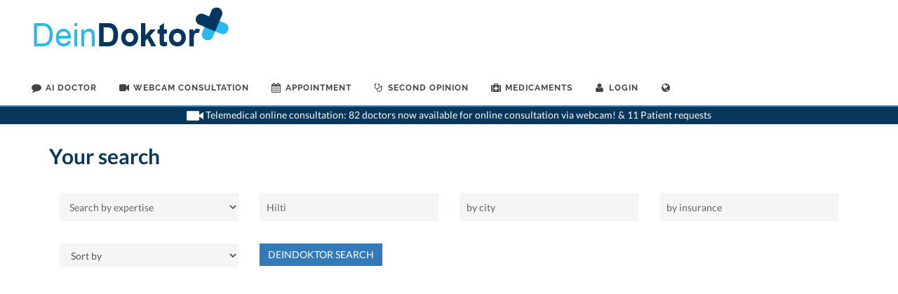

--- FILE ---
content_type: text/html; charset=UTF-8
request_url: https://www.deindoktor.ch/newwebsite/scripts/header_messages/online_amountdoc_new.php
body_size: 108
content:
<a href="https://www.deindoktor.ch/en/online-consultation.html" style="color:white;"><span> Telemedical online consultation: 82 doctors now available for online  consultation via webcam! & 11 Patient requests</span></a>

--- FILE ---
content_type: text/html; charset=utf-8
request_url: https://www.google.com/recaptcha/api2/aframe
body_size: 267
content:
<!DOCTYPE HTML><html><head><meta http-equiv="content-type" content="text/html; charset=UTF-8"></head><body><script nonce="iqboXRjguDWNWbuIOAlEvQ">/** Anti-fraud and anti-abuse applications only. See google.com/recaptcha */ try{var clients={'sodar':'https://pagead2.googlesyndication.com/pagead/sodar?'};window.addEventListener("message",function(a){try{if(a.source===window.parent){var b=JSON.parse(a.data);var c=clients[b['id']];if(c){var d=document.createElement('img');d.src=c+b['params']+'&rc='+(localStorage.getItem("rc::a")?sessionStorage.getItem("rc::b"):"");window.document.body.appendChild(d);sessionStorage.setItem("rc::e",parseInt(sessionStorage.getItem("rc::e")||0)+1);localStorage.setItem("rc::h",'1765980408730');}}}catch(b){}});window.parent.postMessage("_grecaptcha_ready", "*");}catch(b){}</script></body></html>